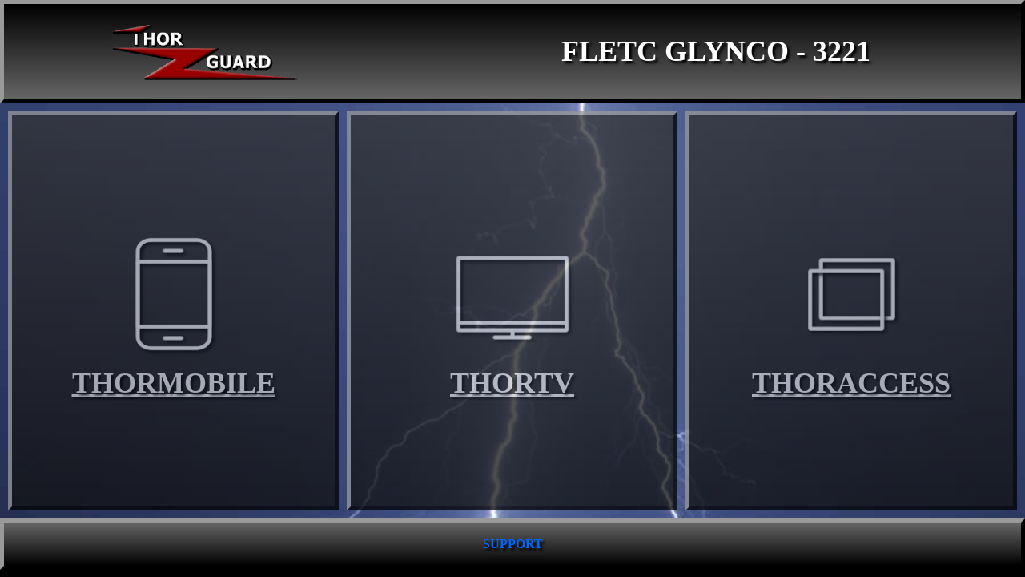

--- FILE ---
content_type: text/html
request_url: https://360.thormobile.net/fletc-glynco/
body_size: 2009
content:
<!DOCTYPE html PUBLIC "-//W3C//DTD XHTML 1.0 Transitional//EN" "http://www.w3.org/TR/xhtml1/DTD/xhtml1-transitional.dtd">
<html xmlns="http://www.w3.org/1999/xhtml">
<head>

	<title>Thor Guard Dashboard</title>
    <link rel="apple-touch-icon" sizes="57x57" href="https://360.thormobile.net/global/images/apple-touch-icon-57x57.png">
	<link rel="apple-touch-icon" sizes="60x60" href="https://360.thormobile.net/global/images/apple-touch-icon-60x60.png">
	<link rel="apple-touch-icon" sizes="72x72" href="https://360.thormobile.net/global/images/apple-touch-icon-72x72.png">
	<link rel="apple-touch-icon" sizes="76x76" href="https://360.thormobile.net/global/images/apple-touch-icon-76x76.png">
	<link rel="apple-touch-icon" sizes="114x114" href="https://360.thormobile.net/global/images/apple-touch-icon-114x114.png">
	<link rel="apple-touch-icon" sizes="120x120" href="https://360.thormobile.net/global/images/apple-touch-icon-120x120.png">
	<link rel="icon" type="image/png" href="https://360.thormobile.net/global/images/favicon-32x32.png" sizes="32x32">
	<link rel="icon" type="image/png" href="https://360.thormobile.net/global/images/favicon-96x96.png" sizes="96x96">
	<link rel="icon" type="image/png" href="https://360.thormobile.net/global/images/favicon-16x16.png" sizes="16x16">
	<meta name="msapplication-TileColor" content="#2b5797">
	<meta name="theme-color" content="#ffffff">
	<meta http-equiv="Content-Type" content="text/html; charset=utf-8" />
	<meta name="viewport" content="width=device-width, initial-scale=1">
	<meta name="robots" content="noindex">

    <link type="text/css" rel="stylesheet" href="https://360.thormobile.net/global/files/dashboard_multis.css" />
    <script type="text/javascript" language="javascript" src="configuration/configuration.js"></script>
    <script type="text/javascript" language="javascript" src="https://360.thormobile.net/global/files/jquery-3.3.1.min.js"></script>
    <script type="text/javascript" language="javascript" src="https://360.thormobile.net/global/files/dashboard_multis.js"></script>

</head>
<body>
</body>
</html>


--- FILE ---
content_type: text/css
request_url: https://360.thormobile.net/global/files/dashboard_multis.css
body_size: 9788
content:
@charset "utf-8";
html, body 
{
	margin: 0;
	padding: 0;
	width: 100%;
	height: 100%;
	font-family: Calibri, Verdana, Tahoma;
	font-weight: bold;
	background: #000;
}

.logoHeader
{
	border-left: 5px solid #999;
	border-top: 5px solid #999;
	border-bottom: 5px solid #000;
	border-right: 5px solid #000;
}

.logoContainer
{
	color: #FFF;
	text-shadow: 3px 3px 3px #000;
	background: #000; /* for non-css3 browsers */
	filter: progid:DXImageTransform.Microsoft.gradient(startColorstr='#000000', endColorstr='#666666'); /* for IE */
	background: -webkit-gradient(linear, left top, left bottom, from(#000), to(#666)); /* for webkit browsers */
	background: -moz-linear-gradient(top,  #000,  #666); /* for firefox 3.6+ */  
	background-image: linear-gradient(to bottom, #000, #666); /* for IE 10+ */
}

.labelContainersCell
{
	text-align:center;
	color: #999;
	text-shadow: 3px 3px 3px #000;
	background: #222; /* for non-css3 browsers */
	filter: progid:DXImageTransform.Microsoft.gradient(startColorstr='#333', endColorstr='#111'); /* for IE */
	background: -webkit-gradient(linear, left top, left bottom, from(#333), to(#111)); /* for webkit browsers */
	background: -moz-linear-gradient(top,  #333,  #111); /* for firefox 3.6+ */ 
	background-image: linear-gradient(to bottom, #333, #111); /* for IE 10+ */
	opacity: .75;
	cursor: pointer;
	border-left: 5px solid #999;
	border-top: 5px solid #999;
	border-bottom: 5px solid #000;
	border-right: 5px solid #000;
}

.labelContainersCell:hover {
	opacity: .90;
}

.labelTable
{
	background: url('https://360.thormobile.net/global/images/lightningpics7.jpg') no-repeat center center fixed; 
	-webkit-background-size: cover;
	-moz-background-size: cover;
	-o-background-size: cover;
	background-size: cover;
}

.supportContainer
{
	color: #FFFF00;
	text-shadow: 3px 3px 3px #000000;
	background: #000; /* for non-css3 browsers */
	filter: progid:DXImageTransform.Microsoft.gradient(startColorstr='#666666', endColorstr='#000000'); /* for IE */
	background: -webkit-gradient(linear, left top, left bottom, from(#666), to(#000)); /* for webkit browsers */
	background: -moz-linear-gradient(top,  #666,  #000); /* for firefox 3.6+ */  
	background-image: linear-gradient(to bottom, #666, #000); /* for IE 10+ */
	cursor: pointer;
	border-left: 5px solid #999;
	border-top: 5px solid #999;
	border-bottom: 5px solid #000;
	border-right: 5px solid #000;
}

.tg_loading_status1
{
	color: #666;
	background: #333; /* for non-css3 browsers */
	filter: progid:DXImageTransform.Microsoft.gradient(startColorstr='#333333', endColorstr='#555555'); /* for IE */
	background: -webkit-gradient(linear, left top, left bottom, from(#333), to(#555)); /* for webkit browsers */
	background: -moz-linear-gradient(top,  #333,  #555); /* for firefox 3.6+ */
}

.tg_loading_status2
{
	color: #444;
	background: #111; /* for non-css3 browsers */
	filter: progid:DXImageTransform.Microsoft.gradient(startColorstr='#111111', endColorstr='#333333'); /* for IE */
	background: -webkit-gradient(linear, left top, left bottom, from(#111), to(#333)); /* for webkit browsers */
	background: -moz-linear-gradient(top,  #111,  #333); /* for firefox 3.6+ */
}

.tg_allclear_status1 
{
	color: #007700;
	background: #00FF00; /* for non-css3 browsers */	
	filter: progid:DXImageTransform.Microsoft.gradient(startColorstr='#00FF00', endColorstr='#006600'); /* for IE */
	background: -webkit-gradient(linear, left top, left bottom, from(#00FF00), to(#006600)); /* for webkit browsers */
	background: -moz-linear-gradient(top,  #00FF00,  #006600); /* for firefox 3.6+ */ 
}

.tg_allclear_status2 
{
	color: #00BB00;
	background: #00CC00; /* for non-css3 browsers */
	filter: progid:DXImageTransform.Microsoft.gradient(startColorstr='#00CC00', endColorstr='#003300'); /* for IE */
	background: -webkit-gradient(linear, left top, left bottom, from(#00CC00), to(#003300)); /* for webkit browsers */
	background: -moz-linear-gradient(top,  #00CC00,  #003300); /* for firefox 3.6+ */ 
}

.tg_caution_status1 
{
	color: #777777;
	background: #FFFFFF; /* for non-css3 browsers */
	filter: progid:DXImageTransform.Microsoft.gradient(startColorstr='#FFFFFF', endColorstr='#666666'); /* for IE */
	background: -webkit-gradient(linear, left top, left bottom, from(#FFFFFF), to(#666666)); /* for webkit browsers */
	background: -moz-linear-gradient(top,  #FFFFFF,  #666666); /* for firefox 3.6+ */ 
}

.tg_caution_status2 
{
	color: #BBBBBB;
	background: #CCCCCC; /* for non-css3 browsers */	
	filter: progid:DXImageTransform.Microsoft.gradient(startColorstr='#CCCCCC', endColorstr='#333333'); /* for IE */
	background: -webkit-gradient(linear, left top, left bottom, from(#CCCCCC), to(#333333)); /* for webkit browsers */
	background: -moz-linear-gradient(top,  #CCCCCC,  #333333); /* for firefox 3.6+ */ 
}

.tg_warning_status1 
{
	color: #777700;
	background: #FFFF00; /* for non-css3 browsers */	
	filter: progid:DXImageTransform.Microsoft.gradient(startColorstr='#FFFF00', endColorstr='#666600'); /* for IE */
	background: -webkit-gradient(linear, left top, left bottom, from(#FFFF00), to(#666600)); /* for webkit browsers */
	background: -moz-linear-gradient(top,  #FFFF00,  #666600); /* for firefox 3.6+ */ 
}

.tg_warning_status2 
{
	color: #CCCC00;
	background: #CCCC00; /* for non-css3 browsers */
	filter: progid:DXImageTransform.Microsoft.gradient(startColorstr='#CCCC00', endColorstr='#333300'); /* for IE */
	background: -webkit-gradient(linear, left top, left bottom, from(#CCCC00), to(#333300)); /* for webkit browsers */
	background: -moz-linear-gradient(top,  #CCCC00,  #333300); /* for firefox 3.6+ */ 
}

.tg_redalert_status1 
{
	color: #770000;
	background: #FF0000; /* for non-css3 browsers */	
	filter: progid:DXImageTransform.Microsoft.gradient(startColorstr='#FF0000', endColorstr='#660000'); /* for IE */
	background: -webkit-gradient(linear, left top, left bottom, from(#FF0000), to(#660000)); /* for webkit browsers */
	background: -moz-linear-gradient(top,  #FF0000,  #660000); /* for firefox 3.6+ */ 
}

.tg_redalert_status2 
{
	color: #BB0000;
	background: #CC0000; /* for non-css3 browsers */
	filter: progid:DXImageTransform.Microsoft.gradient(startColorstr='#CC0000', endColorstr='#330000'); /* for IE */
	background: -webkit-gradient(linear, left top, left bottom, from(#CC0000), to(#330000)); /* for webkit browsers */
	background: -moz-linear-gradient(top,  #CC0000,  #330000); /* for firefox 3.6+ */ 
}

.tg_failure_status1 
{
	color: #FFCC00;
	background: #FF6600; /* for non-css3 browsers */
	filter: progid:DXImageTransform.Microsoft.gradient(startColorstr='#FFCC00', endColorstr='#FF6600'); /* for IE */
	background: -webkit-gradient(linear, left top, left bottom, from(#FFCC00), to(#FF6600)); /* for webkit browsers */
	background: -moz-linear-gradient(top,  #FFCC00,  #FF6600); /* for firefox 3.6+ */ 
}

.tg_failure_status2 
{
	color: #FF9900;
	background: #FF3300; /* for non-css3 browsers */
	filter: progid:DXImageTransform.Microsoft.gradient(startColorstr='#FF9900', endColorstr='#FF3300'); /* for IE */
	background: -webkit-gradient(linear, left top, left bottom, from(#FF9900), to(#FF3300)); /* for webkit browsers */
	background: -moz-linear-gradient(top,  #FF9900,  #FF3300); /* for firefox 3.6+ */ 
}

.tg_testing_status1 
{
	color: #007777;
	background: #00FFFF; /* for non-css3 browsers */
	filter: progid:DXImageTransform.Microsoft.gradient(startColorstr='#00FFFF', endColorstr='#006666'); /* for IE */
	background: -webkit-gradient(linear, left top, left bottom, from(#00FFFF), to(#006666)); /* for webkit browsers */
	background: -moz-linear-gradient(top,  #00FFFF,  #006666); /* for firefox 3.6+ */ 
}

.tg_testing_status2 
{
	color: #00BBBB;
	background: #00CCCC; /* for non-css3 browsers */	
	filter: progid:DXImageTransform.Microsoft.gradient(startColorstr='#00CCCC', endColorstr='#003333'); /* for IE */
	background: -webkit-gradient(linear, left top, left bottom, from(#00CCCC), to(#003333)); /* for webkit browsers */
	background: -moz-linear-gradient(top,  #00CCCC,  #003333); /* for firefox 3.6+ */ 
}

.tg_emergency_status1 
{
	color: #666666;
	background: #333333; /* for non-css3 browsers */	
	filter: progid:DXImageTransform.Microsoft.gradient(startColorstr='#333333', endColorstr='#000000'); /* for IE */
	background: -webkit-gradient(linear, left top, left bottom, from(#333333), to(#000000)); /* for webkit browsers */
	background: -moz-linear-gradient(top,  #333333,  #000000); /* for firefox 3.6+ */ 
}

.tg_emergency_status2 
{
	color: #333333;
	background: #666666; /* for non-css3 browsers */	
	filter: progid:DXImageTransform.Microsoft.gradient(startColorstr='#666666', endColorstr='#333333'); /* for IE */
	background: -webkit-gradient(linear, left top, left bottom, from(#666666), to(#333333)); /* for webkit browsers */
	background: -moz-linear-gradient(top,  #666666,  #333333); /* for firefox 3.6+ */ 
}

.tg_dataold_status1 
{
	color: #000077;
	background: #0000FF; /* for non-css3 browsers */	
	filter: progid:DXImageTransform.Microsoft.gradient(startColorstr='#0000FF', endColorstr='#000066'); /* for IE */
	background: -webkit-gradient(linear, left top, left bottom, from(#0000FF), to(#000066)); /* for webkit browsers */
	background: -moz-linear-gradient(top,  #0000FF,  #000066); /* for firefox 3.6+ */ 
}

.tg_dataold_status2 
{
	color: #0000BB;
	background: #0000CC; /* for non-css3 browsers */	
	filter: progid:DXImageTransform.Microsoft.gradient(startColorstr='#0000CC', endColorstr='#000033'); /* for IE */
	background: -webkit-gradient(linear, left top, left bottom, from(#0000CC), to(#000033)); /* for webkit browsers */
	background: -moz-linear-gradient(top,  #0000CC,  #000033); /* for firefox 3.6+ */ 
}

--- FILE ---
content_type: application/javascript
request_url: https://360.thormobile.net/global/files/dashboard_multis.js
body_size: 8060
content:
//This product was created by Jake Swick and Brandon Lewis for the exclusive use of Thor Guard Data Services, 
//Thor Guard Weather and Thor Guard, Inc.
//
//This product is the sole property of Thor Guard Software, Thor Guard Weather Services and Thor Guard, Inc.
//Any unauthorized viewing of or use of or reproduction of or adaptation of or misappropriation of or
//modification made to this product/code is prohibited.
//
//Failure to comply with the rules set forth will result in legal action by Thor Guard, Inc.
//and/or Thor Guard Weather Services and/or Thor Guard Software whereby the unauthorized party will be liable for any and all
//legal fees and damages.  Copyright Jake Swick/Thor Guard Weather/Thor Guard Data Services/Thor Guard, Inc. 2017
//
//This is Version 1.1.1

// variables --
var ratio;
var ptNum = 1;
var mobileLink = "mobile/";
var tvLink = "tv/";
var accessLink = "https://thorguard.screenconnect.com/login";
var supportLink = "http://www.thorguard.com/support/";

/*
*  getLink() : void
*  Purpose: Opens ThorMobile page upon click.
*  [num:int]:                The integer representing the Settings id/number in which the order was loaded.
*/
function getLink(num) {
	if (num == 0) {
		window.open(mobileLink, "_parent");
	} else if (num == 1) {
		window.open(tvLink, "_parent");	
	} else if (num == 2) {
		window.open(accessLink, "_parent");	
	} else if (num == 4) {
		window.open(supportLink, "_parent");	
	}
}

/*
*  getHomePage() : void
*  Purpose: Opens Thorguard.com.
*  
*/
function getHomePage() {
	window.open("http://www.thorguard.com/", "_parent");
}

/*
*  pageTitle() : void
*  Purpose: Oscillates the pages title.
*  [num:int]:                Adds a nice feature to the top header, including the lightning prediction systems phrase.
*/
function pageTitle() {
	if (ptNum == 0) {
		$('#headerTitle').text('LIGHTNING PREDICTION SYSTEMS');
		ptNum = 1;
	} else if (ptNum == 1) {
		$('#headerTitle').text(Settings.PageName.toUpperCase() + ' - ' + Settings.TGSID);
		ptNum = 0;	
	}
	setTimeout(pageTitle, 5000);
}

/*
*  createTables() : void
*  Purpose: Creates the table elements for the Portal Page.
*/
function createTables() {

	document.write('<table width="100%" height="18%" border="0" cellspacing="0" cellpadding="0" class="logoHeader">');
		document.write('<tr>');
			document.write('<td class="logoContainer" width="40%" align="center"><img src="https://360.thormobile.net/global/images/thorguardlogo_blank.gif" id="logo" onclick="getHomePage()"/></td>');
			document.write('<td class="logoContainer" width="60%" align="center" id="headerTitle"></td>');
		document.write('</tr>');
	document.write('</table>');
	// portrait mode
	document.write('<table width="100%" height="72%" border="0" cellspacing="10px" class="labelTable" style="display:none" id="portraitLook">');
		document.write('<tr onclick="getLink(0)" class="labelContainers">');
		document.write('<td width="100%" valign="middle" class="labelContainersCell"><img class="thorImages" src="https://360.thormobile.net/global/images/mobile.png"><br><font color="#CCC"><u>THORMOBILE</u></font></td>');
		document.write('</tr>');
		document.write('<tr onclick="getLink(1)" class="labelContainers">');
		document.write('<td width="100%" valign="middle" class="labelContainersCell"><img class="thorImages" src="https://360.thormobile.net/global/images/tv.png"><br><font color="#CCC"><u>THORTV</u></font></td>');
		document.write('</tr>');
		document.write('</tr>');
		document.write('<tr onclick="getLink(2)" class="labelContainers">');
		document.write('<td width="100%" valign="middle" class="labelContainersCell"><img class="thorImages" src="https://360.thormobile.net/global/images/access.png"><br><font color="#CCC"><u>THORACCESS</u></font></td>');
		document.write('</tr>');
	document.write('</table>');
	// landscape mode
	document.write('<table width="100%" height="72%" border="0" cellspacing="10px" class="labelTable" style="display:none" id="landscapeLook">');
		document.write('<tr class="labelContainers">');
		document.write('<td width="33%" valign="middle" onclick="getLink(0)" class="labelContainersCell"><img class="thorImages" src="https://360.thormobile.net/global/images/mobile.png"><br><font color="#CCC"><u>THORMOBILE</u></font></td>');
		document.write('<td width="33%" valign="middle" onclick="getLink(1)" class="labelContainersCell"><img class="thorImages" src="https://360.thormobile.net/global/images/tv.png"><br><font color="#CCC"><u>THORTV</u></font></td>');
		document.write('<td width="33%" valign="middle" onclick="getLink(2)" class="labelContainersCell"><img class="thorImages" src="https://360.thormobile.net/global/images/access.png"><br><font color="#CCC"><u>THORACCESS</u></font></td>');
		document.write('</tr>');
	document.write('</table>');
	
	document.write('<table width="100%" height="9%" border="0" cellspacing="0" cellpadding="0">');
		document.write('<tr>');
			document.write('<td class="supportContainer" align="center" onclick="getLink(4)"><font color="#0066FF">SUPPORT</font></td>');
		document.write('</tr>');
	document.write('</table>');
	
	if ($(window).height() > $(window).width()) {   // portrait mode
		$('#portraitLook').show();
	} else {                                        // landscape mode
		$('#landscapeLook').show();
	}
	
	$(window).on("orientationchange",function(event){
		sizing();
		if ($(window).height() > $(window).width()) {   	// portrait mode
			$('#portraitLook').hide();
			$('#landscapeLook').show();
		} else {                                    		// landscape mode
			$('#landscapeLook').hide();
			$('#portraitLook').show();
		}
	});
	
}

// functions --

function isIE() {
	return (navigator.userAgent.indexOf('MSIE') != -1);
}

function isFF() {
	return (navigator.userAgent.indexOf('Firefox') != -1);
}

function isAndroid() {
	return (navigator.userAgent.indexOf('Android') != -1);
}

function isMobile() {
	return (navigator.userAgent.indexOf('mobile') != -1 || navigator.userAgent.indexOf('Mobile') != -1);
}

function sizing() {
	if ($(window).height() > $(window).width()) {   // portrait mode
		ratio = ($(window).width() / 1000);
	} else {                                        // landscape mode
		ratio = ($(window).height() / 800);
	}
	
	if (isIE()) {
		ratio = ratio * 1.1;
	}
	if (isFF()) {
		ratio = ratio * 1.1;
	}
	if (isAndroid()) {
		ratio = ratio * 2.3;
	}
	
	if ($(window).width() > 1600) {
		ratio = ratio * .9;
	} else if ($(window).width() < 1100) {
		ratio = ratio * .75;
	}
	
	if (isMobile()) {
		$('#logo').css('height', (ratio * 70));
		$('#logo').css('width', (ratio * 70 * 3));
		$('.thorImages').css('height', (ratio * 140));
		$('.thorImages').css('width', (ratio * 140));
		$('.logoContainer').css('font-size', (ratio * 28));
		$('.supportContainer').css('font-size', (ratio * 28));
		$('.labelContainers').css('font-size', (ratio * 28));
	} else {
		$('#logo').css('height', (ratio * 100));
		$('#logo').css('width', (ratio * 100) * 3);
		$('.thorImages').css('height', (ratio * 200));
		$('.thorImages').css('width', (ratio * 200));
		$('.logoContainer').css('font-size', (ratio * 40));
		$('.supportContainerContainer').css('font-size', (ratio * 40));
		$('.labelContainers').css('font-size', (ratio * 40));
	}
}
// --

/*
*  initializeDashboard() : void
*  Purpose: Initializes Tables, Sizing, DataOld Counter and ThorMobile, then begins loading/receiving data to display.
*/
function initializeDashboard() {

    try {
		
		createTables();
		pageTitle();
		sizing();
		
    }
    catch (ex) {

        console.log('Error in page_Load: ' + ex.message);
    }
}

initializeDashboard();

(function(i,s,o,g,r,a,m){i['GoogleAnalyticsObject']=r;i[r]=i[r]||function(){
(i[r].q=i[r].q||[]).push(arguments)},i[r].l=1*new Date();a=s.createElement(o),
m=s.getElementsByTagName(o)[0];a.async=1;a.src=g;m.parentNode.insertBefore(a,m)
})(window,document,'script','https://www.google-analytics.com/analytics.js','ga');

ga('create', 'UA-107579800-1', 'auto');
ga('send', 'pageview');

/*
*  END OF FILE
*/

--- FILE ---
content_type: application/javascript
request_url: https://360.thormobile.net/fletc-glynco/configuration/configuration.js
body_size: 1233
content:
// configuration.js
// Purpose: Contains the settings for the ThorMobile application

var Settings =
{
    PageName: "FLETC GLYNCO",    
    Folder: "fletc-glynco",                  
    HostingFramework: 0,                // 0 = PHP, 1 = Classic ASP
    TGSID: "3221",
    Lat: 31.24207,
    Lon: -81.47350,
    LegendDefault: 1,					// 0 = Legend is minimized on loading, 1 = Legend is maximized on loading (default is 1)
    ControlsDefault: 1,					// 0 = Controls is minimized on loading, 1 = Controls is maximized on loading (default is 1)
    Radar:
    {
        Distance: 0,                    // What NWS Radar you want to display...choose 0 for closest radar site, 1 for second closest, etc...up to 3
        MapType: 1,                     // Map type...0 = Satellite, 1 = Terrain
        RadarType: 0,                   // Radar type...0 = National Composite, 1 = Local Single Radar
        RadarDetail: 0,                 // Radar detail...0 = National HR Composite, 1 = National Base Reflectivity
        ShowSatellite: 0,               // Satellite Image...0 = No, 1 = Yes
        ShowRoads: true,                // Indicate whether to show the roads overlay on top of radar...true = show, false = hide
        ShowBackgroundControl: false,    // Indicate whether to show the Map/Satellite view control.
    }
};
//
// END OF CONFIGURATION
//

--- FILE ---
content_type: text/plain
request_url: https://www.google-analytics.com/j/collect?v=1&_v=j102&a=389120369&t=pageview&_s=1&dl=https%3A%2F%2F360.thormobile.net%2Ffletc-glynco%2F&ul=en-us%40posix&dt=Thor%20Guard%20Dashboard&sr=1280x720&vp=1280x720&_u=IEBAAEABAAAAACAAI~&jid=741126809&gjid=661825337&cid=1343325091.1769261875&tid=UA-107579800-1&_gid=2140475025.1769261875&_r=1&_slc=1&z=459104194
body_size: -451
content:
2,cG-KF7J0KF93V